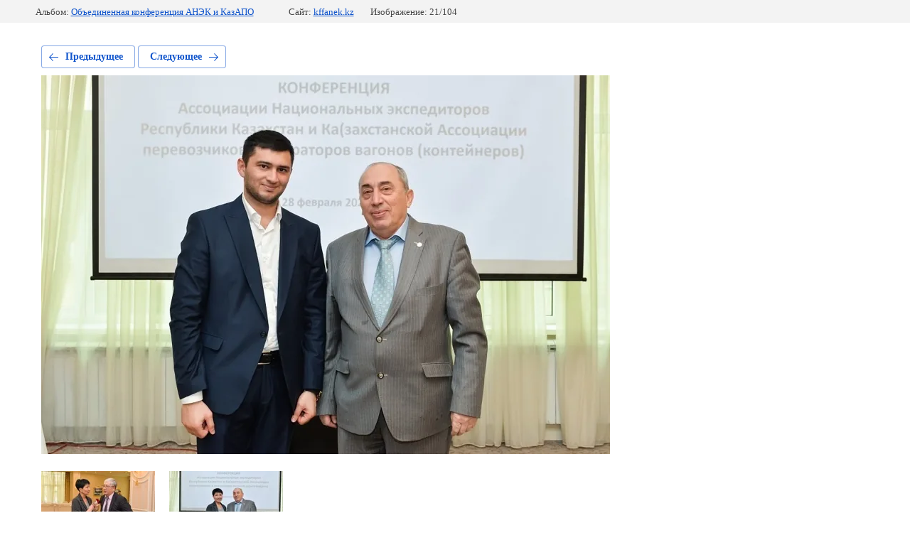

--- FILE ---
content_type: text/html; charset=utf-8
request_url: https://kffanek.kz/fotogalerei-anek-i-kazapo/photo/96
body_size: 2067
content:
			
	
	
	




	






	<!doctype html>
	<html lang="ru">
	<head>
		<meta charset="UTF-8">
		<meta name="robots" content="all"/>
		<title>96</title>
		<meta http-equiv="Content-Type" content="text/html; charset=UTF-8" />
		<meta name="description" content="96" />
		<meta name="keywords" content="96" />
		<meta name="viewport" content="width=device-width, initial-scale=1.0, maximum-scale=1.0, user-scalable=no">
		
            <!-- 46b9544ffa2e5e73c3c971fe2ede35a5 -->
            <script src='/shared/s3/js/lang/ru.js'></script>
            <script src='/shared/s3/js/common.min.js'></script>
        <link rel='stylesheet' type='text/css' href='/shared/s3/css/calendar.css' /><link rel='stylesheet' type='text/css' href='/shared/highslide-4.1.13/highslide.min.css'/>
<script type='text/javascript' src='/shared/highslide-4.1.13/highslide.packed.js'></script>
<script type='text/javascript'>
hs.graphicsDir = '/shared/highslide-4.1.13/graphics/';
hs.outlineType = null;
hs.showCredits = false;
hs.lang={cssDirection:'ltr',loadingText:'Загрузка...',loadingTitle:'Кликните чтобы отменить',focusTitle:'Нажмите чтобы перенести вперёд',fullExpandTitle:'Увеличить',fullExpandText:'Полноэкранный',previousText:'Предыдущий',previousTitle:'Назад (стрелка влево)',nextText:'Далее',nextTitle:'Далее (стрелка вправо)',moveTitle:'Передвинуть',moveText:'Передвинуть',closeText:'Закрыть',closeTitle:'Закрыть (Esc)',resizeTitle:'Восстановить размер',playText:'Слайд-шоу',playTitle:'Слайд-шоу (пробел)',pauseText:'Пауза',pauseTitle:'Приостановить слайд-шоу (пробел)',number:'Изображение %1/%2',restoreTitle:'Нажмите чтобы посмотреть картинку, используйте мышь для перетаскивания. Используйте клавиши вперёд и назад'};</script>
<link rel="icon" href="/favicon.ico" type="image/x-icon">

<!--s3_require-->
<link rel="stylesheet" href="/g/basestyle/1.0.1/gallery2/gallery2.css" type="text/css"/>
<link rel="stylesheet" href="/g/basestyle/1.0.1/gallery2/gallery2.blue.css" type="text/css"/>
<script type="text/javascript" src="/g/basestyle/1.0.1/gallery2/gallery2.js" async></script>
<!--/s3_require-->

	</head>
	<body>
		<div class="g-page g-page-gallery2 g-page-gallery2--photo">

		
		
			<div class="g-panel g-panel--fill g-panel--no-rounded g-panel--fixed-top">
	<div class="g-gallery2-info ">
					<div class="g-gallery2-info__item">
				<div class="g-gallery2-info__item-label">Альбом:</div>
				<a href="/fotogalerei-anek-i-kazapo/album/ob-edinennaya-konferenciya-anek-i-kazapo" class="g-gallery2-info__item-value">Объединенная конференция АНЭК и КазАПО</a>
			</div>
				<div class="g-gallery2-info__item">
			<div class="g-gallery2-info__item-label">Сайт:</div>
			<a href="//kffanek.kz" class="g-gallery2-info__item-value">kffanek.kz</a>

			<div class="g-gallery2-info__item-label">Изображение: 21/104</div>
		</div>
	</div>
</div>
			<h1></h1>
			
										
										
			
			
			<a href="/fotogalerei-anek-i-kazapo/photo/97" class="g-button g-button--invert g-button--arr-left">Предыдущее</a>
			<a href="/fotogalerei-anek-i-kazapo/photo/95" class="g-button g-button--invert g-button--arr-right">Следующее</a>

			
			<div class="g-gallery2-preview ">
	<img src="/thumb/2/2ch9GN6aKOFGxanclLS6Ng/800r600/d/96.jpg">
</div>

			
			<a href="/fotogalerei-anek-i-kazapo/photo/97" class="g-gallery2-thumb g-gallery2-thumb--prev">
	<span class="g-gallery2-thumb__image"><img src="/thumb/2/iMmtLftpbaxBdbDg7P9WGA/160r120/d/97.jpg"></span>
	<span class="g-link g-link--arr-left">Предыдущее</span>
</a>
			
			<a href="/fotogalerei-anek-i-kazapo/photo/95" class="g-gallery2-thumb g-gallery2-thumb--next">
	<span class="g-gallery2-thumb__image"><img src="/thumb/2/5qHTTSQ8jlRTw_vW2PAI3g/160r120/d/95.jpg"></span>
	<span class="g-link g-link--arr-right">Следующее</span>
</a>
			
			<div class="g-line"><a href="/fotogalerei-anek-i-kazapo/album/ob-edinennaya-konferenciya-anek-i-kazapo" class="g-button g-button--invert">Вернуться в галерею</a></div>

		
			</div>

	
<!-- assets.bottom -->
<!-- </noscript></script></style> -->
<script src="/my/s3/js/site.min.js?1768462484" ></script>
<script src="/my/s3/js/site/defender.min.js?1768462484" ></script>
<script >/*<![CDATA[*/
var megacounter_key="e1a7f42c48e855c823e542e22b9a340d";
(function(d){
    var s = d.createElement("script");
    s.src = "//counter.megagroup.ru/loader.js?"+new Date().getTime();
    s.async = true;
    d.getElementsByTagName("head")[0].appendChild(s);
})(document);
/*]]>*/</script>
<script >/*<![CDATA[*/
$ite.start({"sid":402385,"vid":1511252,"aid":436099,"stid":4,"cp":25,"active":true,"domain":"kffanek.kz","lang":"ru","trusted":false,"debug":false,"captcha":3});
/*]]>*/</script>
<!-- /assets.bottom -->
</body>
	</html>


--- FILE ---
content_type: text/javascript
request_url: https://counter.megagroup.ru/e1a7f42c48e855c823e542e22b9a340d.js?r=&s=1280*720*24&u=https%3A%2F%2Fkffanek.kz%2Ffotogalerei-anek-i-kazapo%2Fphoto%2F96&t=96&fv=0,0&en=1&rld=0&fr=0&callback=_sntnl1768912235247&1768912235247
body_size: 85
content:
//:1
_sntnl1768912235247({date:"Tue, 20 Jan 2026 12:30:35 GMT", res:"1"})